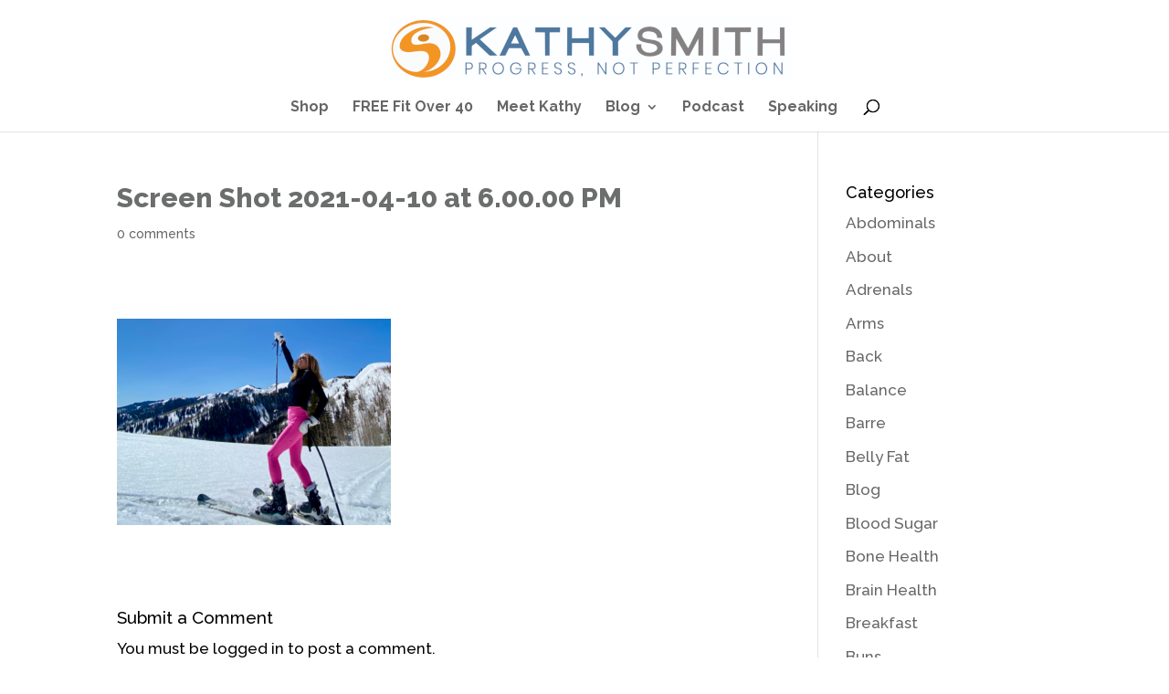

--- FILE ---
content_type: text/css
request_url: https://www.kathysmith.com/wp-content/et-cache/global/et-divi-customizer-global.min.css?ver=1752359037
body_size: 2316
content:
body,.et_pb_column_1_2 .et_quote_content blockquote cite,.et_pb_column_1_2 .et_link_content a.et_link_main_url,.et_pb_column_1_3 .et_quote_content blockquote cite,.et_pb_column_3_8 .et_quote_content blockquote cite,.et_pb_column_1_4 .et_quote_content blockquote cite,.et_pb_blog_grid .et_quote_content blockquote cite,.et_pb_column_1_3 .et_link_content a.et_link_main_url,.et_pb_column_3_8 .et_link_content a.et_link_main_url,.et_pb_column_1_4 .et_link_content a.et_link_main_url,.et_pb_blog_grid .et_link_content a.et_link_main_url,body .et_pb_bg_layout_light .et_pb_post p,body .et_pb_bg_layout_dark .et_pb_post p{font-size:17px}.et_pb_slide_content,.et_pb_best_value{font-size:19px}body{color:#000000}h1,h2,h3,h4,h5,h6{color:#000000}.container,.et_pb_row,.et_pb_slider .et_pb_container,.et_pb_fullwidth_section .et_pb_title_container,.et_pb_fullwidth_section .et_pb_title_featured_container,.et_pb_fullwidth_header:not(.et_pb_fullscreen) .et_pb_fullwidth_header_container{max-width:1920px}.et_boxed_layout #page-container,.et_boxed_layout.et_non_fixed_nav.et_transparent_nav #page-container #top-header,.et_boxed_layout.et_non_fixed_nav.et_transparent_nav #page-container #main-header,.et_fixed_nav.et_boxed_layout #page-container #top-header,.et_fixed_nav.et_boxed_layout #page-container #main-header,.et_boxed_layout #page-container .container,.et_boxed_layout #page-container .et_pb_row{max-width:2080px}#main-header .nav li ul a{color:rgba(0,0,0,0.7)}#top-menu li a,.et_search_form_container input{font-weight:bold;font-style:normal;text-transform:none;text-decoration:none}.et_search_form_container input::-moz-placeholder{font-weight:bold;font-style:normal;text-transform:none;text-decoration:none}.et_search_form_container input::-webkit-input-placeholder{font-weight:bold;font-style:normal;text-transform:none;text-decoration:none}.et_search_form_container input:-ms-input-placeholder{font-weight:bold;font-style:normal;text-transform:none;text-decoration:none}#main-footer{background-color:#ffffff}.footer-widget .et_pb_widget div,.footer-widget .et_pb_widget ul,.footer-widget .et_pb_widget ol,.footer-widget .et_pb_widget label{line-height:1.7em}#footer-widgets .footer-widget li:before{top:11.45px}#et-footer-nav{background-color:#f7f7f7}.bottom-nav,.bottom-nav a,.bottom-nav li.current-menu-item a{color:#666666}#et-footer-nav .bottom-nav li.current-menu-item a{color:#0c71c3}.bottom-nav,.bottom-nav a{font-size:17px}#footer-bottom{background-color:#f7f7f7}#footer-bottom .et-social-icon a{font-size:18px}body .et_pb_button{}body.et_pb_button_helper_class .et_pb_button,body.et_pb_button_helper_class .et_pb_module.et_pb_button{color:#ffffff}body .et_pb_bg_layout_light.et_pb_button:hover,body .et_pb_bg_layout_light .et_pb_button:hover,body .et_pb_button:hover{color:#ffffff!important;border-radius:0px}body.home-posts #left-area .et_pb_post h2,body.archive #left-area .et_pb_post h2,body.search #left-area .et_pb_post h2,body.single .et_post_meta_wrapper h1{font-weight:bold;font-style:normal;text-transform:none;text-decoration:none}@media only screen and (min-width:981px){.et_pb_section{padding:0% 0}.et_pb_fullwidth_section{padding:0}.et_header_style_left #et-top-navigation,.et_header_style_split #et-top-navigation{padding:53px 0 0 0}.et_header_style_left #et-top-navigation nav>ul>li>a,.et_header_style_split #et-top-navigation nav>ul>li>a{padding-bottom:53px}.et_header_style_split .centered-inline-logo-wrap{width:105px;margin:-105px 0}.et_header_style_split .centered-inline-logo-wrap #logo{max-height:105px}.et_pb_svg_logo.et_header_style_split .centered-inline-logo-wrap #logo{height:105px}.et_header_style_centered #top-menu>li>a{padding-bottom:19px}.et_header_style_slide #et-top-navigation,.et_header_style_fullscreen #et-top-navigation{padding:44px 0 44px 0!important}.et_header_style_centered #main-header .logo_container{height:105px}.et_header_style_centered #logo{max-height:97%}.et_pb_svg_logo.et_header_style_centered #logo{height:97%}.et_header_style_centered.et_hide_primary_logo #main-header:not(.et-fixed-header) .logo_container,.et_header_style_centered.et_hide_fixed_logo #main-header.et-fixed-header .logo_container{height:18.9px}}@media only screen and (min-width:2400px){.et_pb_row{padding:48px 0}.et_pb_section{padding:0px 0}.single.et_pb_pagebuilder_layout.et_full_width_page .et_post_meta_wrapper{padding-top:144px}.et_pb_fullwidth_section{padding:0}}@media only screen and (max-width:980px){.et_pb_section{padding:17px 0}.et_pb_section.et_pb_fullwidth_section{padding:0}.et_pb_row,.et_pb_column .et_pb_row_inner{padding:33px 0}}@media only screen and (max-width:767px){body,.et_pb_column_1_2 .et_quote_content blockquote cite,.et_pb_column_1_2 .et_link_content a.et_link_main_url,.et_pb_column_1_3 .et_quote_content blockquote cite,.et_pb_column_3_8 .et_quote_content blockquote cite,.et_pb_column_1_4 .et_quote_content blockquote cite,.et_pb_blog_grid .et_quote_content blockquote cite,.et_pb_column_1_3 .et_link_content a.et_link_main_url,.et_pb_column_3_8 .et_link_content a.et_link_main_url,.et_pb_column_1_4 .et_link_content a.et_link_main_url,.et_pb_blog_grid .et_link_content a.et_link_main_url{font-size:16px}.et_pb_slider.et_pb_module .et_pb_slides .et_pb_slide_content,.et_pb_best_value{font-size:18px}.et_pb_section{padding:14px 0}.et_pb_section.et_pb_fullwidth_section{padding:0}.et_pb_row,.et_pb_column .et_pb_row_inner{padding:0px 0}}	h1,h2,h3,h4,h5,h6{font-family:'Raleway',Helvetica,Arial,Lucida,sans-serif}body,input,textarea,select{font-family:'Raleway',Helvetica,Arial,Lucida,sans-serif}.et_pb_text_0 h1{text-shadow:none!important;font-size:40px}h1{font-family:Raleway!important;color:#6c6d6d!important;font-weight:800!important}h2{font-family:Raleway!important;font-weight:600!important}p,h3,h4,h5{font-family:Raleway!important}.broken_link,a.broken_link{text-decoration:none!important}#et-info-email,#et-info-phone,.et-cart-info span{display:none}.huge-it-share-buttons h3{font-size:17px!important}.et_blog_list img{float:left;margin:0 12px 7px 0;box-shadow:2px 2px 2px #777}.et_pb_post{padding-bottom:30px;border-bottom:2px solid rgba(0,0,0,0.13)}.et_pb_fullwidth_header_0 .et_pb_button_one.et_pb_button,.et_pb_fullwidth_header_2 .et_pb_button_one.et_pb_button{margin-top:55px!important;border-top-left-radius:10px!important;border-top-right-radius:10px!important}h3{font-size:19px;color:black}.text-margin{margin-left:30px!important;margin-top:20px;font-size:14px!important}.et_pb_fullwidth_slider_0 .et_pb_slide{height:700px!important}.blurb-read-more{border:2px solid #1E73BE;padding:5px;border-radius:2px;color:#4F7AA3}.header-text h1{margin-top:-22px;margin-bottom:-22px}.header-text{height:100px}.header-content{margin-top:0!important;margin-bottom:0!important}#logo{}#top-menu li{text-transform:uppercase;font-size:16px}.section-3 h1{font-family:Garamond}image-left-section-3{max-width:800px}@media screen and (min-width:1200px) and (max-width:1366px){#logo{margin-left:10px}.images-blurb img{width:auto!important;height:240px!important}.et_pb_slide_description{margin-left:-111px!important}}@media screen and (min-width:800px) and (max-width:1024px){#logo{margin-left:10px}.images-blurb img{width:auto!important;height:200px!important}}@media screen and (min-width:351px) and (max-width:760px){.et_pb_signup_0 .et_pb_newsletter_description{padding-top:0!important}.et_pb_signup_0.et_pb_subscribe{margin-top:-53px!important}.et_pb_signup_0 .et_pb_newsletter_form{margin-top:0!important}.et_pb_newsletter_description p:last-of-type{font-size:16px}.header-text h1{font-size:30px!important;margin-top:-38px}.et-cart-info span{margin-left:-24px;margin-top:6px}#et_top_search{float:left;margin:0 35px 0 0;position:absolute;margin-left:-32px;margin-top:1px}#logo{width:264px!important;max-width:100%!important;margin-left:-30px}}@media screen and (max-width:350px){h2{font-size:16px}#et-top-navigation .et-cart-info{margin-top:5px;margin-left:-3px}.et-cart-info span{position:absolute;margin-left:-22px;margin-top:2px}#et_top_search{margin-left:-53px;margin-top:1px}#logo{width:191px!important;max-width:100%!important;margin-left:-27px!important}.et_pb_fullwidth_header_0 .et_pb_button_one.et_pb_button,.et_pb_fullwidth_header_2 .et_pb_button_one.et_pb_button{margin-top:-1px!important;font-size:18px!important}}@media screen and (width:768px){.et_pb_signup_0.et_pb_subscribe{margin-top:12px!important}.et_pb_newsletter_description p:last-of-type{font-size:16px}.header-text h1{margin-top:-38px}.et_pb_slide_0.et_pb_slide .et_pb_button{margin-left:218px!important}.et_pb_slide_1.et_pb_slide .et_pb_button{margin-left:233px!important}.et_pb_slide_2.et_pb_slide .et_pb_button{margin-left:205px!important}.et_pb_slide_3.et_pb_slide .et_pb_button{margin-left:185px!important}#logo{margin-left:-45px}#et_top_search{margin:0 14px 0 0}}@media screen and (max-width:900px){.et_pb_image img{width:100%}.et_pb_fullwidth_slider_0 .et_pb_slide{background-size:cover!important;height:300px!important}.et_pb_fullwidth_slider_0 .et_pb_slide_description{font-size:25px;padding-top:149px!important}.et_pb_fullwidth_slider_0.et_pb_slider .et_pb_slide_description .et_pb_slide_title{font-size:25px!important;margin-top:-10px;margin-left:55px!important;text-align:center}.et_pb_fullwidth_slider_0.et_pb_slider .et_pb_slide_content{font-size:15px!important}.et_pb_slide .et_pb_button{font-size:15px!important;margin-top:10px!important}.et_pb_slide_0.et_pb_slide .et_pb_button{margin-left:131px}.et_pb_slide_1.et_pb_slide .et_pb_button{margin-left:125px}.et_pb_slide_2.et_pb_slide .et_pb_button{margin-left:107px}.et_pb_slide_3.et_pb_slide .et_pb_button{margin-left:89px}.text-margin{margin-left:0!important}}@media screen and (max-width:479px){.et_pb_post h2,.et_pb_blog_grid h2{font-size:25px;line-height:1.4}.et_pb_slide .et_pb_button{font-size:11px!important;margin-top:-1px!important}.et_pb_signup_0 .et_pb_newsletter_description{padding-top:0!important}.et_pb_signup_0.et_pb_subscribe{margin-top:6px!important}.et_pb_signup_0.et_pb_subscribe h2{font-size:26px!important}.et_pb_signup_0 .et_pb_newsletter_form{margin-top:0!important}.et_pb_newsletter_description p:last-of-type{font-size:14px}.header-image-smile{}h1{font-size:24px}.et_pb_fullwidth_slider_0 .et_pb_slide{background-size:cover!important;height:200px!important}.et_pb_fullwidth_slider_0 .et_pb_slide_description{font-size:12px;padding-top:166px!important}.et_pb_fullwidth_slider_0.et_pb_slider .et_pb_slide_description .et_pb_slide_title{margin-top:-91px;margin-left:45px!important;text-align:center}.et_pb_slider .et_pb_slide_3 .et_pb_slide_description .et_pb_slide_title{margin-top:-133px!important}.et_pb_fullwidth_slider_0.et_pb_slider .et_pb_slide_content{font-size:13px!important;text-align:center;text-shadow:none}.et_pb_slide_0.et_pb_slide .et_pb_button{margin-left:99px}.et_pb_slide_1.et_pb_slide .et_pb_button{margin-left:96px}.et_pb_slide_2.et_pb_slide .et_pb_button{margin-left:80px}.et_pb_slide_3.et_pb_slide .et_pb_button{margin-left:67px}.et_pb_slider .et_pb_slide_0 .et_pb_slide_description .et_pb_slide_title,.et_pb_fullwidth_slider_0.et_pb_slider p{color:#ffffff;text-shadow:1px 1px 1px rgba(0,0,0,1)!important;margin-left:10px;text-align:center}.et_pb_fullwidth_header_1.et_pb_fullwidth_header .header-content h1{font-size:18px!important}.text-margin{margin-left:0!important}}@media screen and (width:640px){h2{font-size:22px!important}.et_pb_slide_0.et_pb_slide .et_pb_button{margin-left:176px}.et_pb_slide_1.et_pb_slide .et_pb_button{margin-left:181px}.et_pb_slide_2.et_pb_slide .et_pb_button{margin-left:157px}.et_pb_slide_3.et_pb_slide .et_pb_button{margin-left:143px}.header-text h1{margin-top:0px!important}}.et_pb_fullwidth_header .header-content{padding:0px!important}.et_pb_signup_0.et_pb_subscribe h2{text-shadow:1px 2px 6px black}.fullwidth-menu li{font-size:24px}#footer-widgets{padding:2% 0 2%;margin-left:10%}#footer-widgets .footer-widget li a:hover{color:black}.et_pb_fullwidth_header_1.et_pb_fullwidth_header{padding:34px 0!important}@media only screen and (min-width:981px){.my-slider,.my-slider .et_pb_container{height:425px!important}.my-slider,.my-slider .et_pb_slide{max-height:425px}.my-slider .et_pb_slide_description{position:relative;padding-top:0!important;padding-bottom:0!important;height:auto!important}}#content-area #left-area .et_pb_post a.entry-featured-image-url{float:left;width:150px;margin-right:15px}.et_pb_module.et_pb_signup_0.gd-email-optin-homepage .et_pb_newsletter_description{width:auto!important}.homepage_featured_section_1_box_2{height:100%}.homepage_featured_section_1_box_2 .et_pb_slides{height:100%}.homepage_featured_section_1_box_2 .et_pb_slides .et_pb_slide.et_pb_slide_2.et_pb_bg_layout_dark.et_pb_media_alignment_center.et-pb-active-slide{height:100%}.homepage_featured_section_1_box_2 .et_pb_slides .et_pb_slide.et_pb_slide_3.et_pb_bg_layout_dark.et_pb_media_alignment_center.et-pb-active-slide{height:100%}.homepage_featured_section_1 .et_pb_slide_description{margin-left:0!important}.homepage_featured_section_2 .et_pb_slide_description{margin-left:0!important}.homepage_featured_section_2_box_2{height:100%}.homepage_featured_section_2_box_2 .et_pb_slides{height:100%}.homepage_featured_section_2_box_2 .et_pb_slides .et_pb_slide.et_pb_slide_4.et_pb_bg_layout_dark.et_pb_media_alignment_center.et-pb-active-slide{height:100%}.homepage_featured_section_2_box_2 .et_pb_slides .et_pb_slide.et_pb_slide_5.et_pb_bg_layout_dark.et_pb_media_alignment_center.et-pb-active-slide{height:100%}.homepage_featured_section_2_box_2 .et_pb_slides .et_pb_slide.et_pb_slide_6.et_pb_bg_layout_dark.et_pb_media_alignment_center.et-pb-active-slide{height:100%}.homepage_section_1_slider_ .et_pb_slide_description{margin-left:0px!important}.et_pb_module.et_pb_slider.et_pb_slider_0.homepage_section_1_slider_.et_pb_slider_fullwidth_off.et_slider_auto.et_slider_speed_7000.et_pb_bg_layout_dark .et_pb_slide_0{background-size:cover!important}@media screen and (max-width:479px){.homepage_featured_section_1_box_2 .et_pb_slides .et_pb_slide.et_pb_slide_3.et_pb_bg_layout_dark.et_pb_media_alignment_center.et-pb-active-slide .et_pb_slide_description .et_pb_slide_title{margin-top:0!important}}.elementor-progress-text{font-size:16px;text-transform:uppercase;text-align:center}.speaking_column_3{margin-bottom:10px!important}.ds-vertical-align{display:flex;flex-direction:column;justify-content:center}.single-post .rp4wp-related-posts{display:none}div#et-main-area{overflow:hidden}.full-width-product{width:100%!important}.et_pb_pagebuilder_layout.single-post:not(.et-tb-has-body) #main-content .et_pb_with_background.full-width-product .et_pb_row,.et_pb_pagebuilder_layout.single.et_full_width_page:not(.et-tb-has-body) #main-content .full-width-product .et_pb_row{width:calc(100% - 0px)!important}.full-width-product:before,.full-width-product:after{content:'';width:100%;background:inherit;height:100%;position:absolute;left:-50%;top:0}.full-width-product:after{left:50%!important}@media(min-width:981px){.width-40{width:40%;margin:auto}}

--- FILE ---
content_type: text/plain
request_url: https://www.google-analytics.com/j/collect?v=1&_v=j102&a=1644671064&t=pageview&_s=1&dl=https%3A%2F%2Fwww.kathysmith.com%2Fwhy-have-a-bad-day-when-you-can-have-a-good-one%2Fscreen-shot-2021-04-10-at-6-00-00-pm%2F&ul=en-us%40posix&dt=Screen%20Shot%202021-04-10%20at%206.00.00%20PM%20-%20Kathy%20Smith&sr=1280x720&vp=1280x720&_u=YEBAAAABAAAAAC~&jid=1406229559&gjid=1169919976&cid=1783788268.1761965337&tid=UA-27868237-1&_gid=607097866.1761965337&_r=1&_slc=1&gtm=45He5at1n81P4MCQRRv810231170za200zd810231170&gcd=13l3l3l3l1l1&dma=0&tag_exp=101509157~103116026~103200004~103233427~104527906~104528500~104573694~104684208~104684211~104948813~115480710~115583767~115938465~115938469~116217636~116217638~116253087~116253089~116254370&z=340857346
body_size: -451
content:
2,cG-GM8K9H4B2P

--- FILE ---
content_type: application/javascript; charset=UTF-8
request_url: https://www.kathysmith.com/cdn-cgi/challenge-platform/h/b/scripts/jsd/e8e65e95f26d/main.js?
body_size: 4454
content:
window._cf_chl_opt={REqn6:'b'};~function(m3,T,U,b,F,P,S,s){m3=y,function(e,Z,mx,m2,I,K){for(mx={e:307,Z:306,I:389,K:312,R:337,l:398,E:339,n:335,O:346,h:394,C:311},m2=y,I=e();!![];)try{if(K=-parseInt(m2(mx.e))/1*(-parseInt(m2(mx.Z))/2)+parseInt(m2(mx.I))/3+parseInt(m2(mx.K))/4+-parseInt(m2(mx.R))/5*(parseInt(m2(mx.l))/6)+parseInt(m2(mx.E))/7*(parseInt(m2(mx.n))/8)+-parseInt(m2(mx.O))/9+parseInt(m2(mx.h))/10*(-parseInt(m2(mx.C))/11),K===Z)break;else I.push(I.shift())}catch(R){I.push(I.shift())}}(m,385858),T=this||self,U=T[m3(358)],b=function(mB,mL,mf,mJ,mq,m4,Z,I,K){return mB={e:369,Z:375},mL={e:327,Z:366,I:327,K:327,R:327,l:377,E:327,n:370},mf={e:341},mJ={e:341,Z:370,I:402,K:384,R:373,l:402,E:384,n:373,O:384,h:373,C:323,k:366,g:323,v:366,X:323,j:327,i:327,V:384,z:373,Y:366,H:323,M:323,o:366,a:366,W:377},mq={e:344,Z:370},m4=m3,Z=String[m4(mB.e)],I={'h':function(R){return null==R?'':I.g(R,6,function(l,m5){return m5=y,m5(mq.e)[m5(mq.Z)](l)})},'g':function(R,E,O,m6,C,X,j,i,V,z,Y,H,M,o,W,A,m0,m1){if(m6=m4,null==R)return'';for(X={},j={},i='',V=2,z=3,Y=2,H=[],M=0,o=0,W=0;W<R[m6(mJ.e)];W+=1)if(A=R[m6(mJ.Z)](W),Object[m6(mJ.I)][m6(mJ.K)][m6(mJ.R)](X,A)||(X[A]=z++,j[A]=!0),m0=i+A,Object[m6(mJ.l)][m6(mJ.E)][m6(mJ.n)](X,m0))i=m0;else{if(Object[m6(mJ.l)][m6(mJ.O)][m6(mJ.h)](j,i)){if(256>i[m6(mJ.C)](0)){for(C=0;C<Y;M<<=1,E-1==o?(o=0,H[m6(mJ.k)](O(M)),M=0):o++,C++);for(m1=i[m6(mJ.g)](0),C=0;8>C;M=m1&1|M<<1.2,E-1==o?(o=0,H[m6(mJ.v)](O(M)),M=0):o++,m1>>=1,C++);}else{for(m1=1,C=0;C<Y;M=M<<1|m1,o==E-1?(o=0,H[m6(mJ.k)](O(M)),M=0):o++,m1=0,C++);for(m1=i[m6(mJ.X)](0),C=0;16>C;M=M<<1|1.59&m1,o==E-1?(o=0,H[m6(mJ.k)](O(M)),M=0):o++,m1>>=1,C++);}V--,V==0&&(V=Math[m6(mJ.j)](2,Y),Y++),delete j[i]}else for(m1=X[i],C=0;C<Y;M=M<<1|1.75&m1,o==E-1?(o=0,H[m6(mJ.v)](O(M)),M=0):o++,m1>>=1,C++);i=(V--,V==0&&(V=Math[m6(mJ.i)](2,Y),Y++),X[m0]=z++,String(A))}if(''!==i){if(Object[m6(mJ.l)][m6(mJ.V)][m6(mJ.z)](j,i)){if(256>i[m6(mJ.g)](0)){for(C=0;C<Y;M<<=1,E-1==o?(o=0,H[m6(mJ.Y)](O(M)),M=0):o++,C++);for(m1=i[m6(mJ.H)](0),C=0;8>C;M=m1&1.92|M<<1.81,E-1==o?(o=0,H[m6(mJ.v)](O(M)),M=0):o++,m1>>=1,C++);}else{for(m1=1,C=0;C<Y;M=m1|M<<1.47,o==E-1?(o=0,H[m6(mJ.v)](O(M)),M=0):o++,m1=0,C++);for(m1=i[m6(mJ.M)](0),C=0;16>C;M=m1&1.39|M<<1.99,E-1==o?(o=0,H[m6(mJ.o)](O(M)),M=0):o++,m1>>=1,C++);}V--,V==0&&(V=Math[m6(mJ.i)](2,Y),Y++),delete j[i]}else for(m1=X[i],C=0;C<Y;M=m1&1.35|M<<1,E-1==o?(o=0,H[m6(mJ.a)](O(M)),M=0):o++,m1>>=1,C++);V--,0==V&&Y++}for(m1=2,C=0;C<Y;M=M<<1.75|1&m1,E-1==o?(o=0,H[m6(mJ.k)](O(M)),M=0):o++,m1>>=1,C++);for(;;)if(M<<=1,E-1==o){H[m6(mJ.a)](O(M));break}else o++;return H[m6(mJ.W)]('')},'j':function(R,mQ,m7){return mQ={e:323},m7=m4,null==R?'':R==''?null:I.i(R[m7(mf.e)],32768,function(l,m8){return m8=m7,R[m8(mQ.e)](l)})},'i':function(R,E,O,m9,C,X,j,i,V,z,Y,H,M,o,W,A,m1,m0){for(m9=m4,C=[],X=4,j=4,i=3,V=[],H=O(0),M=E,o=1,z=0;3>z;C[z]=z,z+=1);for(W=0,A=Math[m9(mL.e)](2,2),Y=1;Y!=A;m0=M&H,M>>=1,M==0&&(M=E,H=O(o++)),W|=Y*(0<m0?1:0),Y<<=1);switch(W){case 0:for(W=0,A=Math[m9(mL.e)](2,8),Y=1;Y!=A;m0=M&H,M>>=1,0==M&&(M=E,H=O(o++)),W|=Y*(0<m0?1:0),Y<<=1);m1=Z(W);break;case 1:for(W=0,A=Math[m9(mL.e)](2,16),Y=1;A!=Y;m0=M&H,M>>=1,0==M&&(M=E,H=O(o++)),W|=(0<m0?1:0)*Y,Y<<=1);m1=Z(W);break;case 2:return''}for(z=C[3]=m1,V[m9(mL.Z)](m1);;){if(o>R)return'';for(W=0,A=Math[m9(mL.I)](2,i),Y=1;A!=Y;m0=M&H,M>>=1,0==M&&(M=E,H=O(o++)),W|=Y*(0<m0?1:0),Y<<=1);switch(m1=W){case 0:for(W=0,A=Math[m9(mL.K)](2,8),Y=1;Y!=A;m0=M&H,M>>=1,0==M&&(M=E,H=O(o++)),W|=Y*(0<m0?1:0),Y<<=1);C[j++]=Z(W),m1=j-1,X--;break;case 1:for(W=0,A=Math[m9(mL.R)](2,16),Y=1;A!=Y;m0=M&H,M>>=1,0==M&&(M=E,H=O(o++)),W|=(0<m0?1:0)*Y,Y<<=1);C[j++]=Z(W),m1=j-1,X--;break;case 2:return V[m9(mL.l)]('')}if(X==0&&(X=Math[m9(mL.E)](2,i),i++),C[m1])m1=C[m1];else if(j===m1)m1=z+z[m9(mL.n)](0);else return null;V[m9(mL.Z)](m1),C[j++]=z+m1[m9(mL.n)](0),X--,z=m1,X==0&&(X=Math[m9(mL.E)](2,i),i++)}}},K={},K[m4(mB.Z)]=I.h,K}(),F={},F[m3(397)]='o',F[m3(309)]='s',F[m3(383)]='u',F[m3(349)]='z',F[m3(403)]='n',F[m3(322)]='I',F[m3(396)]='b',P=F,T[m3(390)]=function(Z,I,K,R,mh,mO,mu,mc,O,h,C,g,X,j){if(mh={e:391,Z:320,I:338,K:315,R:395,l:304,E:315,n:334,O:336,h:341,C:361,k:404},mO={e:362,Z:341,I:348},mu={e:402,Z:384,I:373,K:366},mc=m3,null===I||void 0===I)return R;for(O=d(I),Z[mc(mh.e)][mc(mh.Z)]&&(O=O[mc(mh.I)](Z[mc(mh.e)][mc(mh.Z)](I))),O=Z[mc(mh.K)][mc(mh.R)]&&Z[mc(mh.l)]?Z[mc(mh.E)][mc(mh.R)](new Z[(mc(mh.l))](O)):function(i,mZ,V){for(mZ=mc,i[mZ(mO.e)](),V=0;V<i[mZ(mO.Z)];i[V+1]===i[V]?i[mZ(mO.I)](V+1,1):V+=1);return i}(O),h='nAsAaAb'.split('A'),h=h[mc(mh.n)][mc(mh.O)](h),C=0;C<O[mc(mh.h)];g=O[C],X=N(Z,I,g),h(X)?(j='s'===X&&!Z[mc(mh.C)](I[g]),mc(mh.k)===K+g?E(K+g,X):j||E(K+g,I[g])):E(K+g,X),C++);return R;function E(i,V,mw){mw=y,Object[mw(mu.e)][mw(mu.Z)][mw(mu.I)](R,V)||(R[V]=[]),R[V][mw(mu.K)](i)}},S=m3(297)[m3(300)](';'),s=S[m3(334)][m3(336)](S),T[m3(331)]=function(Z,I,mk,mI,K,R,l,E){for(mk={e:340,Z:341,I:341,K:372,R:366,l:332},mI=m3,K=Object[mI(mk.e)](I),R=0;R<K[mI(mk.Z)];R++)if(l=K[R],'f'===l&&(l='N'),Z[l]){for(E=0;E<I[K[R]][mI(mk.I)];-1===Z[l][mI(mk.K)](I[K[R]][E])&&(s(I[K[R]][E])||Z[l][mI(mk.R)]('o.'+I[K[R]][E])),E++);}else Z[l]=I[K[R]][mI(mk.l)](function(n){return'o.'+n})},L();function y(e,w,c){return c=m(),y=function(Z,I,K){return Z=Z-295,K=c[Z],K},y(e,w)}function Q(e,Z,mz,mV,mi,mj,mb,I,K){mz={e:406,Z:319,I:374,K:401,R:345,l:367,E:405,n:316,O:302,h:314,C:357,k:301,g:360,v:326,X:375,j:350},mV={e:308},mi={e:388,Z:388,I:379,K:303,R:388},mj={e:314},mb=m3,I=T[mb(mz.e)],K=new T[(mb(mz.Z))](),K[mb(mz.I)](mb(mz.K),mb(mz.R)+T[mb(mz.l)][mb(mz.E)]+mb(mz.n)+I.r),I[mb(mz.O)]&&(K[mb(mz.h)]=5e3,K[mb(mz.C)]=function(mt){mt=mb,Z(mt(mj.e))}),K[mb(mz.k)]=function(mF){mF=mb,K[mF(mi.e)]>=200&&K[mF(mi.Z)]<300?Z(mF(mi.I)):Z(mF(mi.K)+K[mF(mi.R)])},K[mb(mz.g)]=function(mP){mP=mb,Z(mP(mV.e))},K[mb(mz.v)](b[mb(mz.X)](JSON[mb(mz.j)](e)))}function N(e,Z,I,mE,my,K){my=(mE={e:333,Z:315,I:352,K:343},m3);try{return Z[I][my(mE.e)](function(){}),'p'}catch(R){}try{if(null==Z[I])return Z[I]===void 0?'u':'x'}catch(l){return'i'}return e[my(mE.Z)][my(mE.I)](Z[I])?'a':Z[I]===e[my(mE.Z)]?'q0':Z[I]===!0?'T':!1===Z[I]?'F':(K=typeof Z[I],my(mE.K)==K?D(e,Z[I])?'N':'f':P[K]||'?')}function J(mX,mU,e,Z,I,K){return mX={e:406,Z:380,I:380,K:399},mU=m3,e=T[mU(mX.e)],Z=3600,I=Math[mU(mX.Z)](+atob(e.t)),K=Math[mU(mX.I)](Date[mU(mX.K)]()/1e3),K-I>Z?![]:!![]}function L(mW,mr,mo,mN,e,Z,I,K,R){if(mW={e:406,Z:302,I:356,K:407,R:328,l:328,E:353,n:382},mr={e:356,Z:407,I:382},mo={e:318},mN=m3,e=T[mN(mW.e)],!e)return;if(!J())return;(Z=![],I=e[mN(mW.Z)]===!![],K=function(md,l){(md=mN,!Z)&&(Z=!![],l=x(),Q(l.r,function(E){B(e,E)}),l.e&&f(md(mo.e),l.e))},U[mN(mW.I)]!==mN(mW.K))?K():T[mN(mW.R)]?U[mN(mW.l)](mN(mW.E),K):(R=U[mN(mW.n)]||function(){},U[mN(mW.n)]=function(mS){mS=mN,R(),U[mS(mr.e)]!==mS(mr.Z)&&(U[mS(mr.I)]=R,K())})}function D(e,Z,mR,mm){return mR={e:313,Z:402,I:355,K:373,R:372,l:359},mm=m3,Z instanceof e[mm(mR.e)]&&0<e[mm(mR.e)][mm(mR.Z)][mm(mR.I)][mm(mR.K)](Z)[mm(mR.R)](mm(mR.l))}function d(e,mn,me,Z){for(mn={e:338,Z:340,I:299},me=m3,Z=[];e!==null;Z=Z[me(mn.e)](Object[me(mn.Z)](e)),e=Object[me(mn.I)](e));return Z}function x(mg,mK,K,R,l,E,n){mK=(mg={e:321,Z:378,I:295,K:365,R:371,l:330,E:351,n:305,O:364,h:354,C:317,k:330,g:387},m3);try{return K=U[mK(mg.e)](mK(mg.Z)),K[mK(mg.I)]=mK(mg.K),K[mK(mg.R)]='-1',U[mK(mg.l)][mK(mg.E)](K),R=K[mK(mg.n)],l={},l=BMiX0(R,R,'',l),l=BMiX0(R,R[mK(mg.O)]||R[mK(mg.h)],'n.',l),l=BMiX0(R,K[mK(mg.C)],'d.',l),U[mK(mg.k)][mK(mg.g)](K),E={},E.r=l,E.e=null,E}catch(O){return n={},n.r={},n.e=O,n}}function B(I,K,mA,ms,R,l,E){if(mA={e:408,Z:302,I:379,K:400,R:298,l:296,E:379,n:342,O:386,h:400,C:298,k:296,g:363,v:329},ms=m3,R=ms(mA.e),!I[ms(mA.Z)])return;K===ms(mA.I)?(l={},l[ms(mA.K)]=R,l[ms(mA.R)]=I.r,l[ms(mA.l)]=ms(mA.E),T[ms(mA.n)][ms(mA.O)](l,'*')):(E={},E[ms(mA.h)]=R,E[ms(mA.C)]=I.r,E[ms(mA.k)]=ms(mA.g),E[ms(mA.v)]=K,T[ms(mA.n)][ms(mA.O)](E,'*'))}function G(e,mv,mT){return mv={e:376},mT=m3,Math[mT(mv.e)]()>e}function m(mp){return mp='chlApiClientVersion,onreadystatechange,undefined,hasOwnProperty,chctx,postMessage,removeChild,status,1775610PJMdbd,BMiX0,Object,msg,/invisible/jsd,270QWxdXt,from,boolean,object,2535234jNDlWc,now,source,POST,prototype,number,d.cookie,REqn6,__CF$cv$params,loading,cloudflare-invisible,chlApiUrl,JHRle4,errorInfoObject,chlApiRumWidgetAgeMs,ItCy7,style,event,_cf_chl_opt;LqFH6;hVbM2;qStf6;tWSG2;llLXq5;dvpE4;ZXhrd5;kmUgV6;oEkGG2;ROBk0;iurWZ5;vsQae6;qTTx8;BMiX0;XrsK5;KHBf4;MliV1,sid,getPrototypeOf,split,onload,api,http-code:,Set,contentWindow,10348nshusS,149WUpUck,xhr-error,string,mwju8,635525RtwXHp,2375560tNqCEq,Function,timeout,Array,/jsd/r/0.32647129475802017:1761963415:FforpdDP4PdP4DUwB9X_NMAKt4k5ux0ErTsOJH60fZE/,contentDocument,error on cf_chl_props,XMLHttpRequest,getOwnPropertyNames,createElement,bigint,charCodeAt,EqCd5,jsd,send,pow,addEventListener,detail,body,XrsK5,map,catch,includes,2360DTigOD,bind,5AFZHGQ,concat,10493KpHmKE,keys,length,parent,function,KR4zIxd+6uPXO1c9qrWNVpsjJ-BEv3nUD0wY52FoaZTGfMetyhQSgmCHib7l$8LAk,/cdn-cgi/challenge-platform/h/,275121cVREic,chlApiSitekey,splice,symbol,stringify,appendChild,isArray,DOMContentLoaded,navigator,toString,readyState,ontimeout,document,[native code],onerror,isNaN,sort,error,clientInformation,display: none,push,_cf_chl_opt,/b/ov1/0.32647129475802017:1761963415:FforpdDP4PdP4DUwB9X_NMAKt4k5ux0ErTsOJH60fZE/,fromCharCode,charAt,tabIndex,indexOf,call,open,jVDGJIhPN,random,join,iframe,success,floor'.split(','),m=function(){return mp},m()}function f(R,l,mH,mD,E,n,O,h,C,k,g,v){if(mH={e:392,Z:363,I:406,K:345,R:367,l:405,E:368,n:393,O:319,h:374,C:401,k:314,g:357,v:347,X:410,j:409,i:367,V:310,z:412,Y:324,H:381,M:413,o:411,a:385,W:400,A:325,m0:326,m1:375},mD=m3,!G(.01))return![];n=(E={},E[mD(mH.e)]=R,E[mD(mH.Z)]=l,E);try{O=T[mD(mH.I)],h=mD(mH.K)+T[mD(mH.R)][mD(mH.l)]+mD(mH.E)+O.r+mD(mH.n),C=new T[(mD(mH.O))](),C[mD(mH.h)](mD(mH.C),h),C[mD(mH.k)]=2500,C[mD(mH.g)]=function(){},k={},k[mD(mH.v)]=T[mD(mH.R)][mD(mH.X)],k[mD(mH.j)]=T[mD(mH.i)][mD(mH.V)],k[mD(mH.z)]=T[mD(mH.i)][mD(mH.Y)],k[mD(mH.H)]=T[mD(mH.R)][mD(mH.M)],g=k,v={},v[mD(mH.o)]=n,v[mD(mH.a)]=g,v[mD(mH.W)]=mD(mH.A),C[mD(mH.m0)](b[mD(mH.m1)](v))}catch(X){}}}()